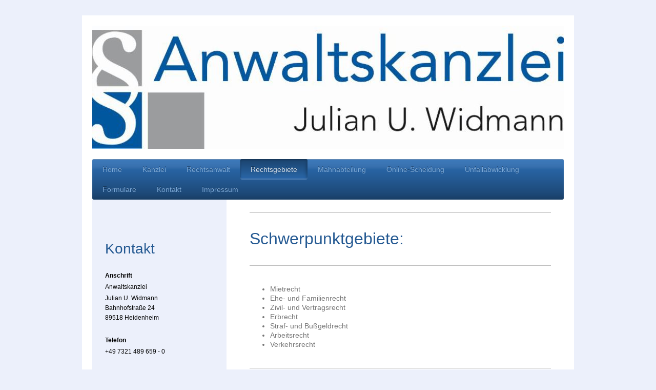

--- FILE ---
content_type: text/html; charset=UTF-8
request_url: https://www.anwaltskanzlei-heidenheim.de/rechtsgebiete/
body_size: 8400
content:
<!DOCTYPE html>
<html lang="de"  ><head prefix="og: http://ogp.me/ns# fb: http://ogp.me/ns/fb# business: http://ogp.me/ns/business#">
    <meta http-equiv="Content-Type" content="text/html; charset=utf-8"/>
    <meta name="generator" content="IONOS MyWebsite"/>
        
    <link rel="dns-prefetch" href="//cdn.website-start.de/"/>
    <link rel="dns-prefetch" href="//106.mod.mywebsite-editor.com"/>
    <link rel="dns-prefetch" href="https://106.sb.mywebsite-editor.com/"/>
    <link rel="shortcut icon" href="https://www.anwaltskanzlei-heidenheim.de/s/misc/favicon.png?1368776916"/>
        <link rel="apple-touch-icon" href="https://www.anwaltskanzlei-heidenheim.de/s/misc/touchicon.png?1623156679"/>
        <title>Anwaltskanzlei Julian U. Widmann - IHR Rechtsanwalt in Heidenheim - Rechtsgebiete</title>
    <style type="text/css">@media screen and (max-device-width: 1024px) {.diyw a.switchViewWeb {display: inline !important;}}</style>
    
    <meta name="viewport" content="width=device-width, initial-scale=1, maximum-scale=1, minimal-ui"/>

<meta name="format-detection" content="telephone=no"/>
        <meta name="keywords" content="Rechtsanwalt,  Kanzlei,  Rechtsbeistand,  Erfahrung,  Verfahren,  Beratung,  Rechtsgebiete,  Familienrecht,  Strafrecht,  Arbeitsrecht"/>
            <meta name="description" content="Zu den von Rechtsanwälte Günther II, Frick und Widmann vertretenen Rechtsgebieten gehören, Familienrecht, Strafrecht, Zivilrecht, Verkehrsrecht, Arbeitsrecht und andere Disziplinen des Rechts."/>
            <meta name="robots" content="index,follow"/>
        <link href="//cdn.website-start.de/templates/2000/style.css?1758547156484" rel="stylesheet" type="text/css"/>
    <link href="https://www.anwaltskanzlei-heidenheim.de/s/style/theming.css?1706639215" rel="stylesheet" type="text/css"/>
    <link href="//cdn.website-start.de/app/cdn/min/group/web.css?1758547156484" rel="stylesheet" type="text/css"/>
<link href="//cdn.website-start.de/app/cdn/min/moduleserver/css/de_DE/common,shoppingbasket?1758547156484" rel="stylesheet" type="text/css"/>
    <link href="//cdn.website-start.de/app/cdn/min/group/mobilenavigation.css?1758547156484" rel="stylesheet" type="text/css"/>
    <link href="https://106.sb.mywebsite-editor.com/app/logstate2-css.php?site=420410621&amp;t=1762877921" rel="stylesheet" type="text/css"/>

<script type="text/javascript">
    /* <![CDATA[ */
var stagingMode = '';
    /* ]]> */
</script>
<script src="https://106.sb.mywebsite-editor.com/app/logstate-js.php?site=420410621&amp;t=1762877921"></script>

    <link href="//cdn.website-start.de/templates/2000/print.css?1758547156484" rel="stylesheet" media="print" type="text/css"/>
    <script type="text/javascript">
    /* <![CDATA[ */
    var systemurl = 'https://106.sb.mywebsite-editor.com/';
    var webPath = '/';
    var proxyName = '';
    var webServerName = 'www.anwaltskanzlei-heidenheim.de';
    var sslServerUrl = 'https://www.anwaltskanzlei-heidenheim.de';
    var nonSslServerUrl = 'http://www.anwaltskanzlei-heidenheim.de';
    var webserverProtocol = 'http://';
    var nghScriptsUrlPrefix = '//106.mod.mywebsite-editor.com';
    var sessionNamespace = 'DIY_SB';
    var jimdoData = {
        cdnUrl:  '//cdn.website-start.de/',
        messages: {
            lightBox: {
    image : 'Bild',
    of: 'von'
}

        },
        isTrial: 0,
        pageId: 920196731    };
    var script_basisID = "420410621";

    diy = window.diy || {};
    diy.web = diy.web || {};

        diy.web.jsBaseUrl = "//cdn.website-start.de/s/build/";

    diy.context = diy.context || {};
    diy.context.type = diy.context.type || 'web';
    /* ]]> */
</script>

<script type="text/javascript" src="//cdn.website-start.de/app/cdn/min/group/web.js?1758547156484" crossorigin="anonymous"></script><script type="text/javascript" src="//cdn.website-start.de/s/build/web.bundle.js?1758547156484" crossorigin="anonymous"></script><script type="text/javascript" src="//cdn.website-start.de/app/cdn/min/group/mobilenavigation.js?1758547156484" crossorigin="anonymous"></script><script src="//cdn.website-start.de/app/cdn/min/moduleserver/js/de_DE/common,shoppingbasket?1758547156484"></script>
<script type="text/javascript" src="https://cdn.website-start.de/proxy/apps/aesai6/resource/dependencies/"></script><script type="text/javascript">
                    if (typeof require !== 'undefined') {
                        require.config({
                            waitSeconds : 10,
                            baseUrl : 'https://cdn.website-start.de/proxy/apps/aesai6/js/'
                        });
                    }
                </script><script type="text/javascript">if (window.jQuery) {window.jQuery_1and1 = window.jQuery;}</script>
<meta name="google-site-verification" content="zkcxVkHdAus6I8RGbFWb054WxBMLVT4bcJibrL_FYTY"/>
<script type="text/javascript">if (window.jQuery_1and1) {window.jQuery = window.jQuery_1and1;}</script>
<script type="text/javascript" src="//cdn.website-start.de/app/cdn/min/group/pfcsupport.js?1758547156484" crossorigin="anonymous"></script>    <meta property="og:type" content="business.business"/>
    <meta property="og:url" content="https://www.anwaltskanzlei-heidenheim.de/rechtsgebiete/"/>
    <meta property="og:title" content="Anwaltskanzlei Julian U. Widmann - IHR Rechtsanwalt in Heidenheim - Rechtsgebiete"/>
            <meta property="og:description" content="Zu den von Rechtsanwälte Günther II, Frick und Widmann vertretenen Rechtsgebieten gehören, Familienrecht, Strafrecht, Zivilrecht, Verkehrsrecht, Arbeitsrecht und andere Disziplinen des Rechts."/>
                <meta property="og:image" content="https://www.anwaltskanzlei-heidenheim.de/s/img/emotionheader.JPG"/>
        <meta property="business:contact_data:country_name" content="Deutschland"/>
    <meta property="business:contact_data:street_address" content="Bahnhofstraße 24"/>
    <meta property="business:contact_data:locality" content="Heidenheim"/>
    
    <meta property="business:contact_data:email" content="info@anwaltskanzlei-heidenheim.de"/>
    <meta property="business:contact_data:postal_code" content="89518"/>
    <meta property="business:contact_data:phone_number" content="+49 7321 4896590"/>
    <meta property="business:contact_data:fax_number" content="+49 7321 4896592"/>
    
<meta property="business:hours:day" content="MONDAY"/><meta property="business:hours:start" content="08:00"/><meta property="business:hours:end" content="18:00"/><meta property="business:hours:day" content="TUESDAY"/><meta property="business:hours:start" content="08:00"/><meta property="business:hours:end" content="18:00"/><meta property="business:hours:day" content="WEDNESDAY"/><meta property="business:hours:start" content="08:00"/><meta property="business:hours:end" content="18:00"/><meta property="business:hours:day" content="THURSDAY"/><meta property="business:hours:start" content="08:00"/><meta property="business:hours:end" content="18:00"/><meta property="business:hours:day" content="FRIDAY"/><meta property="business:hours:start" content="08:00"/><meta property="business:hours:end" content="17:00"/></head>


<body class="body   cc-pagemode-default diyfeSidebarLeft diy-market-de_DE" data-pageid="920196731" id="page-920196731">
    
    <div class="diyw">
        <div class="diyweb">
	<div class="diyfeMobileNav">
		
<nav id="diyfeMobileNav" class="diyfeCA diyfeCA2" role="navigation">
    <a title="Navigation aufklappen/zuklappen">Navigation aufklappen/zuklappen</a>
    <ul class="mainNav1"><li class=" hasSubNavigation"><a data-page-id="920196726" href="https://www.anwaltskanzlei-heidenheim.de/" class=" level_1"><span>Home</span></a></li><li class=" hasSubNavigation"><a data-page-id="920196727" href="https://www.anwaltskanzlei-heidenheim.de/kanzlei/" class=" level_1"><span>Kanzlei</span></a></li><li class=" hasSubNavigation"><a data-page-id="920196730" href="https://www.anwaltskanzlei-heidenheim.de/rechtsanwalt/" class=" level_1"><span>Rechtsanwalt</span></a></li><li class="current hasSubNavigation"><a data-page-id="920196731" href="https://www.anwaltskanzlei-heidenheim.de/rechtsgebiete/" class="current level_1"><span>Rechtsgebiete</span></a></li><li class=" hasSubNavigation"><a data-page-id="920305617" href="https://www.anwaltskanzlei-heidenheim.de/mahnabteilung/" class=" level_1"><span>Mahnabteilung</span></a><span class="diyfeDropDownSubOpener">&nbsp;</span><div class="diyfeDropDownSubList diyfeCA diyfeCA3"><ul class="mainNav2"><li class=" hasSubNavigation"><a data-page-id="921266722" href="https://www.anwaltskanzlei-heidenheim.de/mahnabteilung/ablauf-eines-inkassoverfahrens/" class=" level_2"><span>Ablauf eines Inkassoverfahrens</span></a></li><li class=" hasSubNavigation"><a data-page-id="921307539" href="https://www.anwaltskanzlei-heidenheim.de/mahnabteilung/kosten/" class=" level_2"><span>Kosten</span></a></li></ul></div></li><li class=" hasSubNavigation"><a data-page-id="929500896" href="https://www.anwaltskanzlei-heidenheim.de/online-scheidung/" class=" level_1"><span>Online-Scheidung</span></a><span class="diyfeDropDownSubOpener">&nbsp;</span><div class="diyfeDropDownSubList diyfeCA diyfeCA3"><ul class="mainNav2"><li class=" hasSubNavigation"><a data-page-id="929500900" href="https://www.anwaltskanzlei-heidenheim.de/online-scheidung/auftragserteilung/" class=" level_2"><span>Auftragserteilung</span></a></li></ul></div></li><li class=" hasSubNavigation"><a data-page-id="920550379" href="https://www.anwaltskanzlei-heidenheim.de/unfallabwicklung/" class=" level_1"><span>Unfallabwicklung</span></a></li><li class=" hasSubNavigation"><a data-page-id="920317447" href="https://www.anwaltskanzlei-heidenheim.de/formulare/" class=" level_1"><span>Formulare</span></a></li><li class=" hasSubNavigation"><a data-page-id="920196735" href="https://www.anwaltskanzlei-heidenheim.de/kontakt/" class=" level_1"><span>Kontakt</span></a><span class="diyfeDropDownSubOpener">&nbsp;</span><div class="diyfeDropDownSubList diyfeCA diyfeCA3"><ul class="mainNav2"><li class=" hasSubNavigation"><a data-page-id="920196736" href="https://www.anwaltskanzlei-heidenheim.de/kontakt/lageplan/" class=" level_2"><span>Lageplan</span></a></li></ul></div></li><li class=" hasSubNavigation"><a data-page-id="929499622" href="https://www.anwaltskanzlei-heidenheim.de/impressum/" class=" level_1"><span>Impressum</span></a></li></ul></nav>
	</div>
	<div class="diywebEmotionHeader">
		<div class="diywebLiveArea">
			<div class="diywebMainGutter">

				<div class="diyfeGE">
					<div class="diywebGutter">
						
<style type="text/css" media="all">
.diyw div#emotion-header {
        max-width: 920px;
        max-height: 240px;
                background: #eeeeee;
    }

.diyw div#emotion-header-title-bg {
    left: 0%;
    top: 20%;
    width: 100%;
    height: 30.27%;

    background-color: #FFFFFF;
    opacity: 0.50;
    filter: alpha(opacity = 50.26);
    display: none;}
.diyw img#emotion-header-logo {
    left: 1.00%;
    top: 0.00%;
    background: transparent;
                border: 1px solid #CCCCCC;
        padding: 0px;
                display: none;
    }

.diyw div#emotion-header strong#emotion-header-title {
    left: 5%;
    top: 20%;
    color: #000000;
    display: none;    font: normal normal 29px/120% Helvetica, 'Helvetica Neue', 'Trebuchet MS', sans-serif;
}

.diyw div#emotion-no-bg-container{
    max-height: 240px;
}

.diyw div#emotion-no-bg-container .emotion-no-bg-height {
    margin-top: 26.09%;
}
</style>
<div id="emotion-header" data-action="loadView" data-params="active" data-imagescount="1">
            <img src="https://www.anwaltskanzlei-heidenheim.de/s/img/emotionheader.JPG?1446023207.920px.240px" id="emotion-header-img" alt=""/>
            
        <div id="ehSlideshowPlaceholder">
            <div id="ehSlideShow">
                <div class="slide-container">
                                        <div style="background-color: #eeeeee">
                            <img src="https://www.anwaltskanzlei-heidenheim.de/s/img/emotionheader.JPG?1446023207.920px.240px" alt=""/>
                        </div>
                                    </div>
            </div>
        </div>


        <script type="text/javascript">
        //<![CDATA[
                diy.module.emotionHeader.slideShow.init({ slides: [{"url":"https:\/\/www.anwaltskanzlei-heidenheim.de\/s\/img\/emotionheader.JPG?1446023207.920px.240px","image_alt":"","bgColor":"#eeeeee"}] });
        //]]>
        </script>

    
            
        
            
    
    
    
    <script type="text/javascript">
    //<![CDATA[
    (function ($) {
        function enableSvgTitle() {
                        var titleSvg = $('svg#emotion-header-title-svg'),
                titleHtml = $('#emotion-header-title'),
                emoWidthAbs = 920,
                emoHeightAbs = 240,
                offsetParent,
                titlePosition,
                svgBoxWidth,
                svgBoxHeight;

                        if (titleSvg.length && titleHtml.length) {
                offsetParent = titleHtml.offsetParent();
                titlePosition = titleHtml.position();
                svgBoxWidth = titleHtml.width();
                svgBoxHeight = titleHtml.height();

                                titleSvg.get(0).setAttribute('viewBox', '0 0 ' + svgBoxWidth + ' ' + svgBoxHeight);
                titleSvg.css({
                   left: Math.roundTo(100 * titlePosition.left / offsetParent.width(), 3) + '%',
                   top: Math.roundTo(100 * titlePosition.top / offsetParent.height(), 3) + '%',
                   width: Math.roundTo(100 * svgBoxWidth / emoWidthAbs, 3) + '%',
                   height: Math.roundTo(100 * svgBoxHeight / emoHeightAbs, 3) + '%'
                });

                titleHtml.css('visibility','hidden');
                titleSvg.css('visibility','visible');
            }
        }

        
            var posFunc = function($, overrideSize) {
                var elems = [], containerWidth, containerHeight;
                                    elems.push({
                        selector: '#emotion-header-title',
                        overrideSize: true,
                        horPos: 4.46,
                        vertPos: 50.64                    });
                    lastTitleWidth = $('#emotion-header-title').width();
                                                elems.push({
                    selector: '#emotion-header-title-bg',
                    horPos: 0,
                    vertPos: 67.6                });
                                
                containerWidth = parseInt('920');
                containerHeight = parseInt('240');

                for (var i = 0; i < elems.length; ++i) {
                    var el = elems[i],
                        $el = $(el.selector),
                        pos = {
                            left: el.horPos,
                            top: el.vertPos
                        };
                    if (!$el.length) continue;
                    var anchorPos = $el.anchorPosition();
                    anchorPos.$container = $('#emotion-header');

                    if (overrideSize === true || el.overrideSize === true) {
                        anchorPos.setContainerSize(containerWidth, containerHeight);
                    } else {
                        anchorPos.setContainerSize(null, null);
                    }

                    var pxPos = anchorPos.fromAnchorPosition(pos),
                        pcPos = anchorPos.toPercentPosition(pxPos);

                    var elPos = {};
                    if (!isNaN(parseFloat(pcPos.top)) && isFinite(pcPos.top)) {
                        elPos.top = pcPos.top + '%';
                    }
                    if (!isNaN(parseFloat(pcPos.left)) && isFinite(pcPos.left)) {
                        elPos.left = pcPos.left + '%';
                    }
                    $el.css(elPos);
                }

                // switch to svg title
                enableSvgTitle();
            };

                        var $emotionImg = jQuery('#emotion-header-img');
            if ($emotionImg.length > 0) {
                // first position the element based on stored size
                posFunc(jQuery, true);

                // trigger reposition using the real size when the element is loaded
                var ehLoadEvTriggered = false;
                $emotionImg.one('load', function(){
                    posFunc(jQuery);
                    ehLoadEvTriggered = true;
                                        diy.module.emotionHeader.slideShow.start();
                                    }).each(function() {
                                        if(this.complete || typeof this.complete === 'undefined') {
                        jQuery(this).load();
                    }
                });

                                noLoadTriggeredTimeoutId = setTimeout(function() {
                    if (!ehLoadEvTriggered) {
                        posFunc(jQuery);
                    }
                    window.clearTimeout(noLoadTriggeredTimeoutId)
                }, 5000);//after 5 seconds
            } else {
                jQuery(function(){
                    posFunc(jQuery);
                });
            }

                        if (jQuery.isBrowser && jQuery.isBrowser.ie8) {
                var longTitleRepositionCalls = 0;
                longTitleRepositionInterval = setInterval(function() {
                    if (lastTitleWidth > 0 && lastTitleWidth != jQuery('#emotion-header-title').width()) {
                        posFunc(jQuery);
                    }
                    longTitleRepositionCalls++;
                    // try this for 5 seconds
                    if (longTitleRepositionCalls === 5) {
                        window.clearInterval(longTitleRepositionInterval);
                    }
                }, 1000);//each 1 second
            }

            }(jQuery));
    //]]>
    </script>

    </div>

					</div>
				</div>

			</div>
		</div>
	</div>

	<div class="diywebNav diywebNavHorizontal diywebNavMain diywebNav1">
		<div class="diywebLiveArea">
			<div class="diywebMainGutter">

				<div class="diyfeGE diyfeCA diyfeCA2">
					<div class="diywebGutter">
						<div class="webnavigation"><ul id="mainNav1" class="mainNav1"><li class="navTopItemGroup_1"><a data-page-id="920196726" href="https://www.anwaltskanzlei-heidenheim.de/" class="level_1"><span>Home</span></a></li><li class="navTopItemGroup_2"><a data-page-id="920196727" href="https://www.anwaltskanzlei-heidenheim.de/kanzlei/" class="level_1"><span>Kanzlei</span></a></li><li class="navTopItemGroup_3"><a data-page-id="920196730" href="https://www.anwaltskanzlei-heidenheim.de/rechtsanwalt/" class="level_1"><span>Rechtsanwalt</span></a></li><li class="navTopItemGroup_4"><a data-page-id="920196731" href="https://www.anwaltskanzlei-heidenheim.de/rechtsgebiete/" class="current level_1"><span>Rechtsgebiete</span></a></li><li class="navTopItemGroup_5"><a data-page-id="920305617" href="https://www.anwaltskanzlei-heidenheim.de/mahnabteilung/" class="level_1"><span>Mahnabteilung</span></a></li><li class="navTopItemGroup_6"><a data-page-id="929500896" href="https://www.anwaltskanzlei-heidenheim.de/online-scheidung/" class="level_1"><span>Online-Scheidung</span></a></li><li class="navTopItemGroup_7"><a data-page-id="920550379" href="https://www.anwaltskanzlei-heidenheim.de/unfallabwicklung/" class="level_1"><span>Unfallabwicklung</span></a></li><li class="navTopItemGroup_8"><a data-page-id="920317447" href="https://www.anwaltskanzlei-heidenheim.de/formulare/" class="level_1"><span>Formulare</span></a></li><li class="navTopItemGroup_9"><a data-page-id="920196735" href="https://www.anwaltskanzlei-heidenheim.de/kontakt/" class="level_1"><span>Kontakt</span></a></li><li class="navTopItemGroup_10"><a data-page-id="929499622" href="https://www.anwaltskanzlei-heidenheim.de/impressum/" class="level_1"><span>Impressum</span></a></li></ul></div>
					</div>
				</div>

			</div>
		</div>
	</div>

	<div class="diywebContent">
		<div class="diywebLiveArea">
			<div class="diywebMainGutter">

				<div class="diyfeGridGroup diyfeCA diyfeCA1">

					<div class="diywebMain diyfeGE">
						<div class="diywebGutter">
							
        <div id="content_area">
        	<div id="content_start"></div>
        	
        
        <div id="matrix_1024707505" class="sortable-matrix" data-matrixId="1024707505"><div class="n module-type-hr diyfeLiveArea "> <div style="padding: 0px 0px">
    <div class="hr"></div>
</div>
 </div><div class="n module-type-header diyfeLiveArea "> <h1><span class="diyfeDecoration">Schwerpunktgebiete:</span></h1> </div><div class="n module-type-hr diyfeLiveArea "> <div style="padding: 0px 0px">
    <div class="hr"></div>
</div>
 </div><div class="n module-type-text diyfeLiveArea "> <ul>
<li>Mietrecht</li>
<li>Ehe- und Familienrecht</li>
<li>Zivil- und Vertragsrecht</li>
<li>Erbrecht</li>
<li>Straf- und Bußgeldrecht</li>
<li>Arbeitsrecht</li>
<li>Verkehrsrecht</li>
</ul> </div><div class="n module-type-hr diyfeLiveArea "> <div style="padding: 0px 0px">
    <div class="hr"></div>
</div>
 </div><div class="n module-type-text diyfeLiveArea "> <p>Ich bin stets bemüht Ihnen eine optimale rechtliche Vertretung zu leisten. Aus diesem Grund werden regelmäßig Weiterbildungen besucht.</p> </div><div class="n module-type-hr diyfeLiveArea "> <div style="padding: 0px 0px">
    <div class="hr"></div>
</div>
 </div><div class="n module-type-text diyfeLiveArea "> <p><strong>Sie haben Fragen zu unseren Leistungen?</strong></p>
<p>Kontaktieren Sie uns unter +49 7321 489 659 0 oder direkt per <a href="https://www.anwaltskanzlei-heidenheim.de/kontakt/">Kontaktformular</a>.</p> </div><div class="n module-type-hr diyfeLiveArea "> <div style="padding: 0px 0px">
    <div class="hr"></div>
</div>
 </div><div class="n module-type-htmlCode diyfeLiveArea "> <div class="mediumScreenDisabled"><script type="text/javascript">if (window.jQuery) {window.jQuery_1and1 = window.jQuery;}</script><div><script type="text/javascript" src="https://widget.anwalt.de/rechtstipps/2/maxItems/3/get.js">
</script></div><script type="text/javascript">if (window.jQuery_1and1) {window.jQuery = window.jQuery_1and1;}</script></div> </div></div>
        
        
        </div>
						</div>
					</div>

					<div class="diywebSecondary diyfeCA diyfeCA3 diyfeGE">
						<div class="diywebNav diywebNav23">
							<div class="diywebGutter">
								<div class="webnavigation"></div>
							</div>
						</div>
						<div class="diywebSidebar">
							<div class="diywebGutter">
								<div id="matrix_1024707502" class="sortable-matrix" data-matrixId="1024707502"><div class="n module-type-header diyfeLiveArea "> <h1><span class="diyfeDecoration">Kontakt</span></h1> </div><div class="n module-type-text diyfeLiveArea "> <p><span style="color: #000000;"><strong>Anschrift</strong></span></p>
<p><span style="color: #000000;">Anwaltskanzlei</span></p>
<p><span style="color: #000000;">Julian U. Widmann</span><br/>
<span style="color: #000000;">Bahnhofstraße 24</span><br/>
<span style="color: #000000;">89518 Heidenheim</span></p>
<p> </p>
<p><span style="color: #000000;"><strong>Telefon</strong></span></p>
<p><span style="color: #000000;">+49 7321 489 659 - 0</span></p>
<p> </p>
<p><span style="color: #000000;"><strong>Fax</strong></span></p>
<p><span style="color: #000000;">+49 7321 489 659 - 2</span></p>
<p> </p>
<p><span style="color: #000000;"><strong>E-Mail</strong></span></p>
<p><span style="color: #000000;">info@anwaltskanzlei-heidenheim.de</span></p>
<p> </p>
<p><span style="color: #000000;"><strong>Termine</strong></span></p>
<p><span style="color:#000000;">nach telefonischer Vereinbarung</span></p> </div><div class="n module-type-hr diyfeLiveArea "> <div style="padding: 0px 0px">
    <div class="hr"></div>
</div>
 </div><div class="n module-type-googlemaps diyfeLiveArea "> 
            <a style="display:block;" href="https://www.google.com/maps/search/?api=1&amp;channel=mws-visit&amp;hl=de-DE&amp;query=48.675556,10.154750" target="_blank">            
            <img id="map_image_5786394470" style="margin:auto; max-width:100%;" height="400" data-src="https://maps.googleapis.com/maps/api/staticmap?channel=mws-visit&amp;language=de_DE&amp;center=48.676536765783%2C10.15430936091&amp;zoom=16&amp;size=202x400&amp;maptype=roadmap&amp;client=gme-11internet&amp;markers=48.675556,10.154750&amp;signature=NJqeOo1wjSQlnMNJX1Vo5fLgneA=" src="" alt=""/>
                 
        </a>
        <script type="text/javascript">
            /* <![CDATA[ */
            var lazyload = function () {
                var mapImage = jQuery('#map_image_5786394470');

                var windowTop = jQuery(window).scrollTop();
                var windowBottom = windowTop + jQuery(window).height();

                var mapTop = mapImage.offset().top;
                var mapBottom = mapTop + mapImage.height();

                if ((mapImage.attr('src') === '') && (windowTop <= mapBottom) && (windowBottom >= mapTop)) {
                    mapImage.attr('src', mapImage.data('src'));
                    mapImage.removeData('src');
                    mapImage.removeAttr('height');
                }
            };
            jQuery(document).ready(lazyload);
            jQuery(window).scroll(lazyload);
            /* ]]> */
        </script>
     </div><div class="n module-type-text diyfeLiveArea "> <p style="text-align: center;"><a href="https://www.anwaltskanzlei-heidenheim.de/kontakt/lageplan/"><span style="color: #000000;"><em>Karte vergrößern</em></span></a></p> </div><div class="n module-type-hr diyfeLiveArea "> <div style="padding: 0px 0px">
    <div class="hr"></div>
</div>
 </div><div class="n module-type-webcomponent-paymentTypes diyfeLiveArea "> <div id="webcomponent_e9b9e4c7-f9fa-46eb-81c5-830c385644bf_web" class="diysdk_contentApps_paymentTypes web_view webcomponent diyApp">

<style type="text/css">
@media only screen and (max-width: 1024px) {
    .diysdk_contentApps_paymentTypes.web_view.webcomponent .alignment {width: 100% !important;}
}
</style>

    <!-- div width gets appended from paymentTypes.js -->
    <div itemscope="" itemtype="http://schema.org/LocalBusiness" class="alignment align_left clear">

        <label for="e9b9e4c7-f9fa-46eb-81c5-830c385644bf-acceptedPaymentMethod" class="paymentMethodLabel">
            Akzeptierte Zahlungsarten        </label>

        <div class="payment_options">
                                <img alt="Master Card" src="https://cdn.website-start.de/proxy/apps/aesai6/s/contentApps/paymentTypes/public/images/master_card.png" class="payment-view"/>
                                        <img alt="Visa" src="https://cdn.website-start.de/proxy/apps/aesai6/s/contentApps/paymentTypes/public/images/visa_card.png" class="payment-view"/>
                                        <img alt="Alle Kreditkarten" src="https://cdn.website-start.de/proxy/apps/aesai6/s/contentApps/paymentTypes/public/images/all_credit_cards.png" class="payment-view"/>
                                        <img alt="Nachnahme" src="https://cdn.website-start.de/proxy/apps/aesai6/s/contentApps/paymentTypes/public/images/cash_on_delivery.png" class="payment-view"/>
                            </div>
        <div itemprop="paymentAccepted" class="hide">
        MasterCard, Visa, Credit Card, Cash        </div>
        <div class="clear"></div>
    </div>
</div><script type="text/javascript">/* <![CDATA[ */
var data = {"instance":{"data":{"widthPaymentModes":192},"name":"paymentTypes","localizedName":"paymentTypes.edit.title","id":"e9b9e4c7-f9fa-46eb-81c5-830c385644bf","view":"web","app":{"version":"1.0","name":"contentApps","id":"BCA3B3BA-C6EE-45B0-BBA7-2C2629E676D7"},"isSitebuilder":false,"environmentConfig":{"isSitebuilder":false,"staticUrlPrefix":"https:\/\/cdn.website-start.de\/proxy\/apps\/aesai6"}},"resources":{"css":["https:\/\/cdn.website-start.de\/proxy\/apps\/aesai6\/s\/diy\/basic\/public\/css\/basic.css?rev-1572433084=","https:\/\/cdn.website-start.de\/proxy\/apps\/aesai6\/s\/contentApps\/paymentTypes\/public\/css\/web.css?rev-1572433084="],"js":["order!https:\/\/cdn.website-start.de\/proxy\/apps\/aesai6\/s\/contentApps\/paymentTypes\/public\/js\/paymentTypes.js?rev-1572433084=","order!https:\/\/cdn.website-start.de\/proxy\/apps\/aesai6\/api\/app\/contentApps\/translation\/de_DE?rev-1572433084="]},"embeddedComponents":[]};
var baseSaveUrl = '/proxy/apps/';
var instanceCreator = new diysdk.webcomponentIntegrator();
instanceCreator.create(data, baseSaveUrl);
/* ]]> */</script> </div></div>
							</div>
						</div><!-- .diywebSidebar -->
					</div><!-- .diywebSecondary -->

				</div><!-- .diyfeGridGroup -->

			</div><!-- .diywebMainGutter -->
		</div>
	</div><!-- .diywebContent -->

	<div class="diywebFooter">
		<div class="diywebLiveArea">
			<div class="diywebMainGutter">

				<div class="diyfeGE diyfeCA diyfeCA4 diywebPull">
					<div class="diywebGutter">
						<div id="contentfooter">
    <div class="leftrow">
                        <a rel="nofollow" href="javascript:window.print();">
                    <img class="inline" height="14" width="18" src="//cdn.website-start.de/s/img/cc/printer.gif" alt=""/>
                    Druckversion                </a> <span class="footer-separator">|</span>
                <a href="https://www.anwaltskanzlei-heidenheim.de/sitemap/">Sitemap</a>
                        <br/> © Rechtsanwalt Widmann
            </div>
    <script type="text/javascript">
        window.diy.ux.Captcha.locales = {
            generateNewCode: 'Neuen Code generieren',
            enterCode: 'Bitte geben Sie den Code ein'
        };
        window.diy.ux.Cap2.locales = {
            generateNewCode: 'Neuen Code generieren',
            enterCode: 'Bitte geben Sie den Code ein'
        };
    </script>
    <div class="rightrow">
                    <span class="loggedout">
                <a rel="nofollow" id="login" href="https://login.1and1-editor.com/420410621/www.anwaltskanzlei-heidenheim.de/de?pageId=920196731">
                    Login                </a>
            </span>
                <p><a class="diyw switchViewWeb" href="javascript:switchView('desktop');">Webansicht</a><a class="diyw switchViewMobile" href="javascript:switchView('mobile');">Mobile-Ansicht</a></p>
                <span class="loggedin">
            <a rel="nofollow" id="logout" href="https://106.sb.mywebsite-editor.com/app/cms/logout.php">Logout</a> <span class="footer-separator">|</span>
            <a rel="nofollow" id="edit" href="https://106.sb.mywebsite-editor.com/app/420410621/920196731/">Seite bearbeiten</a>
        </span>
    </div>
</div>
            <div id="loginbox" class="hidden">
                <script type="text/javascript">
                    /* <![CDATA[ */
                    function forgotpw_popup() {
                        var url = 'https://passwort.1und1.de/xml/request/RequestStart';
                        fenster = window.open(url, "fenster1", "width=600,height=400,status=yes,scrollbars=yes,resizable=yes");
                        // IE8 doesn't return the window reference instantly or at all.
                        // It may appear the call failed and fenster is null
                        if (fenster && fenster.focus) {
                            fenster.focus();
                        }
                    }
                    /* ]]> */
                </script>
                                <img class="logo" src="//cdn.website-start.de/s/img/logo.gif" alt="IONOS" title="IONOS"/>

                <div id="loginboxOuter"></div>
            </div>
        

					</div>
				</div>

			</div>
		</div>
	</div><!-- .diywebFooter -->

</div><!-- .diyweb -->    </div>

            <div id="mobile-infobar-spacer"></div>
<table id="mobile-infobar" class="light"><tbody><tr>
            <td class="mobile-infobar-button mobile-infobar-button-phone" style="width: 33%"><a href="tel:+49 7321 4896590" class="mobile-infobar-link">
            <span class="mobile-infobar-icon-box">
                <svg xmlns="http://www.w3.org/2000/svg" class="mobile-infobar-icon" preserveAspectRatio="xMidYMid"><path d="M17.76 14.96c.027.048.036.09.023.126-.204.546-.31 1.133-.846 1.643s-2.728 1.71-4.503 1.165c-.33-.1-.555-.208-.743-.32-.003.016-.003.033-.007.05-2.57-.843-4.992-2.286-7.042-4.328C2.59 11.255 1.143 8.843.297 6.283c.018-.004.036-.005.054-.008-.083-.165-.163-.357-.24-.607-.54-1.767.673-3.956 1.188-4.49.177-.186.363-.32.554-.423.032-.057.084-.104.156-.13L3.643.018c.144-.054.328.023.414.17L6.52 4.405c.086.147.062.342-.056.438l-.94.765c-.01.033-.025.058-.045.074-.328.263-.944.754-1.195 1.19-.105.18-.1.4-.058.514.053.145.123.32.194.493.647 1.148 1.45 2.235 2.433 3.214 1.03 1.024 2.173 1.86 3.388 2.518.16.063.322.13.455.178.115.042.335.05.517-.055.26-.15.54-.427.78-.696.01-.047.03-.09.063-.132l1.1-1.34c.095-.118.29-.143.438-.058l4.218 2.443c.148.086.225.268.172.41l-.223.597z"/></svg>
            </span><br/>
            <span class="mobile-infobar-text">Anrufen</span>
        </a></td>
                <td class="mobile-infobar-button mobile-infobar-button-email" style="width: 33%"><a href="mailto:info@anwaltskanzlei-heidenheim.de" class="mobile-infobar-link">
            <span class="mobile-infobar-icon-box">
                <svg xmlns="http://www.w3.org/2000/svg" class="mobile-infobar-icon" preserveAspectRatio="xMidYMid"><path d="M13.472 7.327L20 .8v12.89l-6.528-6.363zm-4.735.158L1.252 0h17.47l-7.485 7.485c-.69.69-1.81.69-2.5 0zM0 13.667V.83l6.502 6.5L0 13.668zM1.192 14l6.066-5.912 1.288 1.288c.795.794 2.083.794 2.878 0l1.293-1.293L18.79 14H1.19z"/></svg>
            </span><br/>
            <span class="mobile-infobar-text">E-Mail</span>
        </a></td>
                <td class="mobile-infobar-button mobile-infobar-button-address" style="width: 33%"><a href="https://maps.apple.com/?daddr=Bahnhofstra%C3%9Fe+24%2C+Heidenheim%2C+89518" class="mobile-infobar-link">
            <span class="mobile-infobar-icon-box">
                <svg xmlns="http://www.w3.org/2000/svg" class="mobile-infobar-icon" preserveAspectRatio="xMidYMid"><path d="M19.692 10.738l-8.954 8.954c-.412.412-1.08.412-1.492 0L.292 10.738c-.412-.412-.412-1.08 0-1.492L9.246.292c.412-.412 1.08-.412 1.492 0l8.954 8.954c.412.412.412 1.08 0 1.492zM12 6v2H8c-.552 0-1 .448-1 1v5c0 .552.448 1 1 1s1-.448 1-1v-4h3v2l3-3-3-3z"/></svg>
            </span><br/>
            <span class="mobile-infobar-text">Anfahrt</span>
        </a></td>
    </tr></tbody></table>

    
    </body>


<!-- rendered at Sun, 09 Nov 2025 12:54:42 +0100 -->
</html>


--- FILE ---
content_type: text/css;charset=UTF-8
request_url: https://cdn.website-start.de/proxy/apps/aesai6/s/contentApps/paymentTypes/public/css/web.css?rev-1572433084=
body_size: 399
content:
/* Web-content */
.diysdk_contentApps_paymentTypes.webcomponent.web_view .alignment { position: relative;}
.diysdk_contentApps_paymentTypes.webcomponent.web_view label { padding:0px; margin:0px; word-wrap: break-word;}
.diysdk_contentApps_paymentTypes.webcomponent.web_view .fleft { float:left; }
.diysdk_contentApps_paymentTypes.webcomponent.web_view .m10 { margin-right:10px; }
.diysdk_contentApps_paymentTypes.webcomponent.web_view .mtop20 { margin-top:20px; }


.diysdk_contentApps_paymentTypes.webcomponent.web_view .payment_options img { float:left; margin-right:5px;margin-top:20px;}

.diysdk_contentApps_paymentTypes.webcomponent.web_view .tooltip
{
	position:absolute;
	font-size: 9px;
	/*padding:1px 5px;*/
	padding:1px 2px;
	width: auto;
	height:auto;
	line-height:12px;
	color : #000000;
	background-color : #FFFFCC;
}

.diysdk_contentApps_paymentTypes.webcomponent.web_view .hide { display:none; }